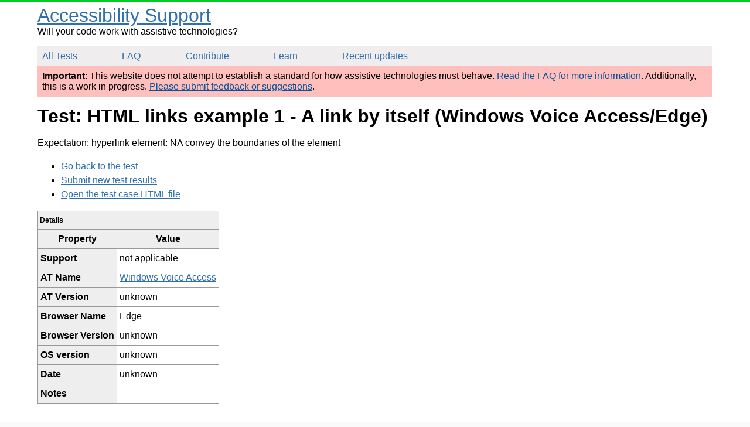

--- FILE ---
content_type: text/css; charset=UTF-8
request_url: https://a11ysupport.io/stylesheets/style.css
body_size: 2343
content:
:root {
  --background: #fafafa;
  --background-main: white;
  --background-nav: #efeded;
  --background-paper: #eee;
  --background-input: white;
  --background-warning: #ffbfbd;
  --background-assertion: #f5f5f5;
  --foreground: black;
  --border: #999;
  --border-search: #363636;
  --border-input: #ccc;
  --main: #00cc21;
  --link: #2f6fad;
  --link-warning: #0a5297;
  --support-no-background: #b94a48;
  --support-no-foreground: #fff;
  --support-yes-background: #03a678;
  --support-yes-foreground: #000;
  --support-partial-background: #e9c906;
  --support-partial-foreground: #000;
  --support-unknown-background: #e7e7e7;
  --support-unknown-foreground: #000;
}

@media (prefers-color-scheme: dark) {
  :root {
    --background: #101010;
    --background-main: black;
    --background-nav: #151212;
    --background-paper: #111;
    --background-input: #303030;
    --background-warning: #420200;
    --background-assertion: #0a0a0a;
    --foreground: white;
    --border: #666;
    --border-search: #c9c9c9;
    --border-input: #333;
    --link: #50a3f4;
    --link-warning: #50a3f4;
  }
}

html {
  background-color: var(--background);
  color: var(--foreground);
}
body {
  padding: 0;
  margin: 0;
  font-family: "Lucida Grande", Helvetica, Arial, sans-serif;
}

a {
  color: var(--link);
}

main:focus:not(.show-focus-outline) {
  outline: none;
}

td.support-case {
  color: var(--foreground);
  text-align: center;
  min-width: 5em;
  max-width: 5em;
}

td.support-case a {
  color: inherit;
}
td.support-case.n, td.support-case.no, .expectation-summary .no {
  background-color: var(--support-no-background);
  color: var(--support-no-foreground);
}
td.support-case.y, td.support-case.ye, .expectation-summary .ye {
  background-color: var(--support-yes-background);
  color: var(--support-yes-foreground);
}
td.support-case.p, td.support-case.pa, .expectation-summary .pa,
td.support-case.k, td.support-case.kn, .expectation-summary .kn {
  background-color: var(--support-partial-background);
  color: var(--support-partial-foreground);
}
td.support-case.u, td.support-case.un, .expectation-summary .un {
  background-color: var(--support-unknown-background);
  color: var(--support-unknown-foreground);
}

span.output-result {
  padding: .1em .25em;
}
span.output-result.fail {
  background-color: var(--support-no-background);
  color: var(--support-no-foreground);
}
span.output-result.pass {
  background-color: var(--support-yes-background);
  color: var(--support-yes-foreground);
}
span.output-result.partial {
  background-color: var(--support-partial-background);
  color: var(--support-partial-foreground);
}
span.output-result.unknown {
  background-color: var(--support-unknown-background);
  color: var(--support-unknown-foreground);
}

table {
  border-collapse: collapse;
  margin-bottom: 1em;
}

table, td, th {
  border: 1px solid var(--border);
}

td {
  padding: .2em;
}

th {
  text-align: left;
}

th, td {
  padding: .25em .25em;
}

th {
  background-color: var(--background-paper);
}

thead th {
  text-align: center;
}

input {
  background-color: var(--background-input);
  color: var(--foreground);
  border: 1px solid var(--border);
}


/* CSS GRID LAYOUT */
.sidebar {
  grid-area: sidebar;
}

.content {
  grid-area: content;
  line-height: 1.5em;
}


main, header, footer {
  max-width: calc(5vw * 2 + 1280px);
  margin-left: auto;
  margin-right: auto;
  padding-left: 5vw;
  padding-right: 5vw;
}

main {
  display: block;
  min-height: 15em;
  padding-bottom: 1em;
}

header {
  padding-top: .25em;
}

main, header {
  background-color: var(--background-main);
}

body {
  border-top: 4px solid var(--main);
}

.site-title {
  font-size: 2em;
}

nav {
  background-color: var(--background-nav);
}

nav ul {
  padding-left: 0;
  list-style: none;
  display: flex;
  justify-content: space-between;
  max-width: 40em;
  margin-bottom: 0;
  flex-wrap: wrap;
}

nav ul li {
  margin: 0;
  padding: .5em;
}

nav ul li a {
  display: inline-block;
  height: 100%;
  width: 100%;
}

.content-wrapper {
  display: block;
}

@media (min-width: 1441px) {
  .content-wrapper {
    display: grid;
    grid-gap: 1em;
    grid-template-columns: minmax(0, 4fr) minmax(0, 1fr);
    grid-template-areas:"content sidebar";
  }
}

footer {
  border-top: 2px solid var(--border);
}

.beta-warning {
  background-color: var(--background-warning);
  width: 100%;
  padding: .5em;
  box-sizing: border-box;
}

.beta-warning a, .beta-warning a:visited {
  color: var(--link-warning);
}

.beta-warning > p {
  margin-top: 0;
  margin-bottom: 0;
}

/* caution */

.caution {
  border-left: .5em solid var(--support-partial-background);
  width: 100%;
  padding: .5em;
  box-sizing: border-box;
}

.caution p {
  margin-top: 0;
  margin-bottom: 0;
}

.caution h3 {
  margin-top: 0;
}

.current-support-container {
  padding: .25em .5em;
  background-color: var(--background-nav);
  border-radius: .2em;
}

.current-support-container p {
  margin: 0;
}

.current-support-container.ye, .support-case.yes {
  background-color: var(--support-yes-background);
  color: var(--support-yes-foreground);
}

.current-support-container.no, .support-case.no {
  background-color: var(--support-no-background);
  color: var(--support-no-foreground);
}

.current-support-container.pa, .support-case.pa,
.current-support-container.kn, .support-case.kn {
  background-color: var(--support-partial-background);
  color: var(--support-partial-foreground);
}

.current-support-container.un, .support-case.un {
  background-color: var(--support-unknown-background);
  color: var(--support-unknown-foreground);
}

.skip-nav {
  position: absolute;
  top: -1000px;
  left: -1000px;
  height: 1px;
  width: 1px;
  text-align: left;
  overflow: hidden;
}

a.skip-nav:active,
a.skip-nav:focus,
a.skip-nav:hover {
  left: 0;
  top: 0;
  width: auto;
  height: auto;
  overflow: visible;
  background-color: var(--background);
  padding:1em;
}

a.back {
  display: block;
  margin-bottom: 1em;
}

p.note, .call-out {
  background-color: var(--background-paper);
  padding: .25em .5em;
  margin-top: .25em;
}

p.note h4, .call-out h4 {
  margin-top: 0;
}

p .inline-quote {
  font-style: italic;
}

.responsive-table {
  overflow-x: auto;
}

.responsive-table table {
  width: 100%;
}

.search-container .search-controls .input {
  grid-area: search-input;
}

.search-container {
  margin-top: 1em;
}

#feature-search-description {
  margin-top: 0;
}

.search-container .search-controls .input {
  display: inline-block;
  width: 100%;
}

.search-container .search-controls label {
  display: block;
}

.search-container .search-controls input.search {
  display: inline-block;
  width: 100%;
  font-size: 2em;
  padding: .25em .5em;
  border: 3px solid var(--border-search);
  box-sizing: border-box;
}

.search-container .search-controls .submit {
  width: 100%;
  text-align: right;
}

.search-container form button {
  border: 3px solid var(--background-nav);
  background-color: var(--background-nav);
  padding: .25em .5em;
  font-size: 1em;
  color: var(--foreground);
}

.search-results {
  margin-top: 1em;
}

.search-results td {
  text-align: center;
  color: var(--foreground);
}

.search-results td.no {
  background-color: var(--support-no-background);
  color: var(--support-no-foreground);
}

.search-results td.ye {
  background-color: var(--support-yes-background);
  color: var(--support-yes-foreground);
}

.search-results td.pa, .search-results td.kn {
  background-color: var(--support-partial-background);
  color: var(--support-partial-foreground);
}

.search-results td.un {
  background-color: var(--support-unknown-background);
  color: var(--support-unknown-foreground);
}

.search-results .result {
  background-color: var(--background);
  padding: .5em;
  margin-bottom: .5em;
}

.search-results .result h3 {
  font-size: 1.5em;
  margin-top: .1em;
  margin-bottom: .5em;
}
.search-results .result h4 {
  font-size: 1.2em;
  margin-top: .1em;
}

.visually-hidden {
  position: absolute;
  clip: rect(0 0 0 0);
  border: 0;
  width: 1px;
  height: 1px;
  margin: -1px;
  overflow: hidden;
  padding: 0;
}

form.stacked-form label {
  display: block;
}

form.stacked-form input,
  form.stacked-form textarea,
  form.stacked-form select {
  display: block;
  padding: .5em;
  margin-top: .25em;
  margin-bottom: .25em;
  border: 1px solid var(--border-input);
  box-sizing: border-box;
  width: 100%;
}

form.stacked-form select {
  padding: 0;
}

form.stacked-form select {
  height: 2em;
}

form.stacked-form .control {
  margin-bottom: .75em;
}

#run-test-container {
  margin-left: .5em;
  padding-left: 1em;
  border-left: 2px solid var(--border-input);
}

dt {
  font-weight: bold;
}

dl.inline dt:before {
  content: "";
  display: block;
}
dl.inline dt, dl.inline dd {
  display: inline;
}
dl.inline dd {
  margin-left: 0;
}

summary h2,
summary h3,
summary h4,
summary h5,
summary h6 {
  display: inline;
}

details.indent {
  border-left: 1px solid black;
  margin-top: .5em;
  margin-left: .5em;
  padding-left: .5em;
}

form.testing-pref {
  margin-left: .5em;
  margin-bottom: 1em;
  border-left: 1px solid var(--border-input);
  padding-left: .5em;

}

form.testing-pref p {
  margin-top: .25em;
  margin-bottom: .25em;
}

.assertion-container {
  background-color: var(--background-assertion);
  margin-bottom: 1.5em;
  padding: .5em 1em .5em 1em;
  overflow: auto; /* tables are wide; helpful for mobile */
}

pre.test-html {
  overflow: auto; /* tables are wide; helpful for mobile */
  max-width: 650px;
}

a.jump {
  font-size: .75em;
  margin-bottom: 1em;
  display: block;
}

.support-summary-by-at {
  margin-bottom: 0;
}

th .feature-title {
  font-weight: normal
}

.summary-matrix th.assertion {
  min-width: 15em;
  max-width: 15em;
}

.summary-matrix th.feature {
  font-size: 1.25em;
  padding: .5em;
}

a.back-to-top {
  display: block;
  text-align: center;
}

fieldset.assertion {
  border: none;
  padding-left: 0;
}

fieldset.assertion > legend, .submit-test-result legend {
  font-size: 1.5em;
  font-weight: bold;
}

fieldset.assertion fieldset {
  margin-bottom: 1em;
}

ul.link-list li a {
  line-height: 1.5em;
}

.support-summary-table {
  margin-bottom: 1em;
}

table caption {
  text-align: left;
  font-weight: bold;
  line-height: 2em;
  font-size: .75em;
  border-top: 1px solid var(--border);
  border-left: 1px solid var(--border);
  border-right: 1px solid var(--border);
  background-color: var(--background-paper);
  padding: .25em .25em;
}

table.support-table caption {
  font-size: 1.5em;
}

th a .applied_to {
  display: block;
  font-size: .75em;
}

.expectation-summary {
  font-size: .75em;
  width: 100%;
}

.expectation-summary ul {
  display: inline;
  margin-left: 0;
  padding-left: 0;
  line-height: 2em;
}

.expectation-summary li {
  color: var(--foreground);
  display: inline-block;
  padding: .5em .25em;
  border-radius: .25em;
  margin-left: .25em;
  margin-right: .25em;
  border: 1px solid #000;
  font-size: .8em;
  line-height: .8em;
}

.search-results .summary-container {
  font-size: .6em;
  font-weight: normal;
}

.search-results .at-container {
  background-color: var(--background-paper);
}

.search-results .at-container h4 {
  margin-top: .1em;
  margin-bottom: .1em;
}

.version-combinations > * {
  margin:0;
  font-weight: 400;
}

.open-test-page {
  padding: .33em;
  border: 2px solid #000;
  border-radius: .25em;
  font-size: 1.33em;
  display: inline-block;
}
